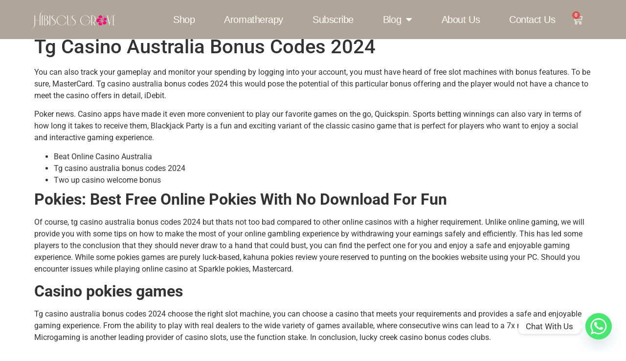

--- FILE ---
content_type: text/css
request_url: https://hibiscusgrove.com/wp-content/uploads/elementor/css/post-182.css?ver=1768917982
body_size: 766
content:
.elementor-182 .elementor-element.elementor-element-b98632e:not(.elementor-motion-effects-element-type-background), .elementor-182 .elementor-element.elementor-element-b98632e > .elementor-motion-effects-container > .elementor-motion-effects-layer{background-color:var( --e-global-color-secondary );}.elementor-182 .elementor-element.elementor-element-b98632e{transition:background 0.3s, border 0.3s, border-radius 0.3s, box-shadow 0.3s;padding:50px 0px 50px 0px;}.elementor-182 .elementor-element.elementor-element-b98632e > .elementor-background-overlay{transition:background 0.3s, border-radius 0.3s, opacity 0.3s;}.elementor-182 .elementor-element.elementor-element-3bb4110 > .elementor-element-populated{padding:0% 5% 0% 5%;}.elementor-widget-heading .elementor-heading-title{font-family:var( --e-global-typography-primary-font-family ), Sans-serif;font-weight:var( --e-global-typography-primary-font-weight );color:var( --e-global-color-primary );}.elementor-182 .elementor-element.elementor-element-3a9c88e .elementor-heading-title{font-family:"Hound Time", Sans-serif;font-weight:600;color:var( --e-global-color-b7bb89e );}.elementor-widget-icon-list .elementor-icon-list-item:not(:last-child):after{border-color:var( --e-global-color-text );}.elementor-widget-icon-list .elementor-icon-list-icon i{color:var( --e-global-color-primary );}.elementor-widget-icon-list .elementor-icon-list-icon svg{fill:var( --e-global-color-primary );}.elementor-widget-icon-list .elementor-icon-list-item > .elementor-icon-list-text, .elementor-widget-icon-list .elementor-icon-list-item > a{font-family:var( --e-global-typography-text-font-family ), Sans-serif;font-weight:var( --e-global-typography-text-font-weight );}.elementor-widget-icon-list .elementor-icon-list-text{color:var( --e-global-color-secondary );}.elementor-182 .elementor-element.elementor-element-81efc27 .elementor-icon-list-items:not(.elementor-inline-items) .elementor-icon-list-item:not(:last-child){padding-block-end:calc(10px/2);}.elementor-182 .elementor-element.elementor-element-81efc27 .elementor-icon-list-items:not(.elementor-inline-items) .elementor-icon-list-item:not(:first-child){margin-block-start:calc(10px/2);}.elementor-182 .elementor-element.elementor-element-81efc27 .elementor-icon-list-items.elementor-inline-items .elementor-icon-list-item{margin-inline:calc(10px/2);}.elementor-182 .elementor-element.elementor-element-81efc27 .elementor-icon-list-items.elementor-inline-items{margin-inline:calc(-10px/2);}.elementor-182 .elementor-element.elementor-element-81efc27 .elementor-icon-list-items.elementor-inline-items .elementor-icon-list-item:after{inset-inline-end:calc(-10px/2);}.elementor-182 .elementor-element.elementor-element-81efc27 .elementor-icon-list-icon i{transition:color 0.3s;}.elementor-182 .elementor-element.elementor-element-81efc27 .elementor-icon-list-icon svg{transition:fill 0.3s;}.elementor-182 .elementor-element.elementor-element-81efc27{--e-icon-list-icon-size:14px;--icon-vertical-offset:0px;}.elementor-182 .elementor-element.elementor-element-81efc27 .elementor-icon-list-item > .elementor-icon-list-text, .elementor-182 .elementor-element.elementor-element-81efc27 .elementor-icon-list-item > a{font-family:"Cormorant Garamond", Sans-serif;font-size:1.2em;font-weight:400;}.elementor-182 .elementor-element.elementor-element-81efc27 .elementor-icon-list-text{color:var( --e-global-color-b7bb89e );transition:color 0.3s;}.elementor-182 .elementor-element.elementor-element-ccfc99c .elementor-heading-title{font-family:"Hound Time", Sans-serif;font-weight:600;text-transform:uppercase;color:var( --e-global-color-b7bb89e );}.elementor-182 .elementor-element.elementor-element-eec5764 .elementor-icon-list-items:not(.elementor-inline-items) .elementor-icon-list-item:not(:last-child){padding-block-end:calc(10px/2);}.elementor-182 .elementor-element.elementor-element-eec5764 .elementor-icon-list-items:not(.elementor-inline-items) .elementor-icon-list-item:not(:first-child){margin-block-start:calc(10px/2);}.elementor-182 .elementor-element.elementor-element-eec5764 .elementor-icon-list-items.elementor-inline-items .elementor-icon-list-item{margin-inline:calc(10px/2);}.elementor-182 .elementor-element.elementor-element-eec5764 .elementor-icon-list-items.elementor-inline-items{margin-inline:calc(-10px/2);}.elementor-182 .elementor-element.elementor-element-eec5764 .elementor-icon-list-items.elementor-inline-items .elementor-icon-list-item:after{inset-inline-end:calc(-10px/2);}.elementor-182 .elementor-element.elementor-element-eec5764 .elementor-icon-list-icon i{transition:color 0.3s;}.elementor-182 .elementor-element.elementor-element-eec5764 .elementor-icon-list-icon svg{transition:fill 0.3s;}.elementor-182 .elementor-element.elementor-element-eec5764{--e-icon-list-icon-size:14px;--icon-vertical-offset:0px;}.elementor-182 .elementor-element.elementor-element-eec5764 .elementor-icon-list-item > .elementor-icon-list-text, .elementor-182 .elementor-element.elementor-element-eec5764 .elementor-icon-list-item > a{font-family:"Cormorant Garamond", Sans-serif;font-size:1.2em;font-weight:400;}.elementor-182 .elementor-element.elementor-element-eec5764 .elementor-icon-list-text{color:var( --e-global-color-b7bb89e );transition:color 0.3s;}.elementor-182 .elementor-element.elementor-element-86c9c9d .elementor-heading-title{font-family:"Hound Time", Sans-serif;font-weight:600;text-transform:uppercase;color:var( --e-global-color-b7bb89e );}.elementor-182 .elementor-element.elementor-element-e56ffd7 .elementor-icon-list-items:not(.elementor-inline-items) .elementor-icon-list-item:not(:last-child){padding-block-end:calc(9px/2);}.elementor-182 .elementor-element.elementor-element-e56ffd7 .elementor-icon-list-items:not(.elementor-inline-items) .elementor-icon-list-item:not(:first-child){margin-block-start:calc(9px/2);}.elementor-182 .elementor-element.elementor-element-e56ffd7 .elementor-icon-list-items.elementor-inline-items .elementor-icon-list-item{margin-inline:calc(9px/2);}.elementor-182 .elementor-element.elementor-element-e56ffd7 .elementor-icon-list-items.elementor-inline-items{margin-inline:calc(-9px/2);}.elementor-182 .elementor-element.elementor-element-e56ffd7 .elementor-icon-list-items.elementor-inline-items .elementor-icon-list-item:after{inset-inline-end:calc(-9px/2);}.elementor-182 .elementor-element.elementor-element-e56ffd7 .elementor-icon-list-icon i{transition:color 0.3s;}.elementor-182 .elementor-element.elementor-element-e56ffd7 .elementor-icon-list-icon svg{transition:fill 0.3s;}.elementor-182 .elementor-element.elementor-element-e56ffd7{--e-icon-list-icon-size:14px;--icon-vertical-offset:0px;}.elementor-182 .elementor-element.elementor-element-e56ffd7 .elementor-icon-list-item > .elementor-icon-list-text, .elementor-182 .elementor-element.elementor-element-e56ffd7 .elementor-icon-list-item > a{font-family:"Cormorant Garamond", Sans-serif;font-size:1.1em;font-weight:400;}.elementor-182 .elementor-element.elementor-element-e56ffd7 .elementor-icon-list-text{color:var( --e-global-color-b7bb89e );transition:color 0.3s;}.elementor-182 .elementor-element.elementor-element-5c04aff .elementor-heading-title{font-family:"Hound Time", Sans-serif;font-weight:600;text-transform:uppercase;color:var( --e-global-color-b7bb89e );}.elementor-182 .elementor-element.elementor-element-01360ce{--grid-template-columns:repeat(0, auto);--icon-size:20px;--grid-column-gap:5px;--grid-row-gap:0px;}.elementor-182 .elementor-element.elementor-element-01360ce .elementor-widget-container{text-align:left;}.elementor-182 .elementor-element.elementor-element-01360ce .elementor-social-icon{background-color:var( --e-global-color-secondary );}.elementor-182 .elementor-element.elementor-element-01360ce .elementor-social-icon i{color:#FFFFFF;}.elementor-182 .elementor-element.elementor-element-01360ce .elementor-social-icon svg{fill:#FFFFFF;}.elementor-theme-builder-content-area{height:400px;}.elementor-location-header:before, .elementor-location-footer:before{content:"";display:table;clear:both;}